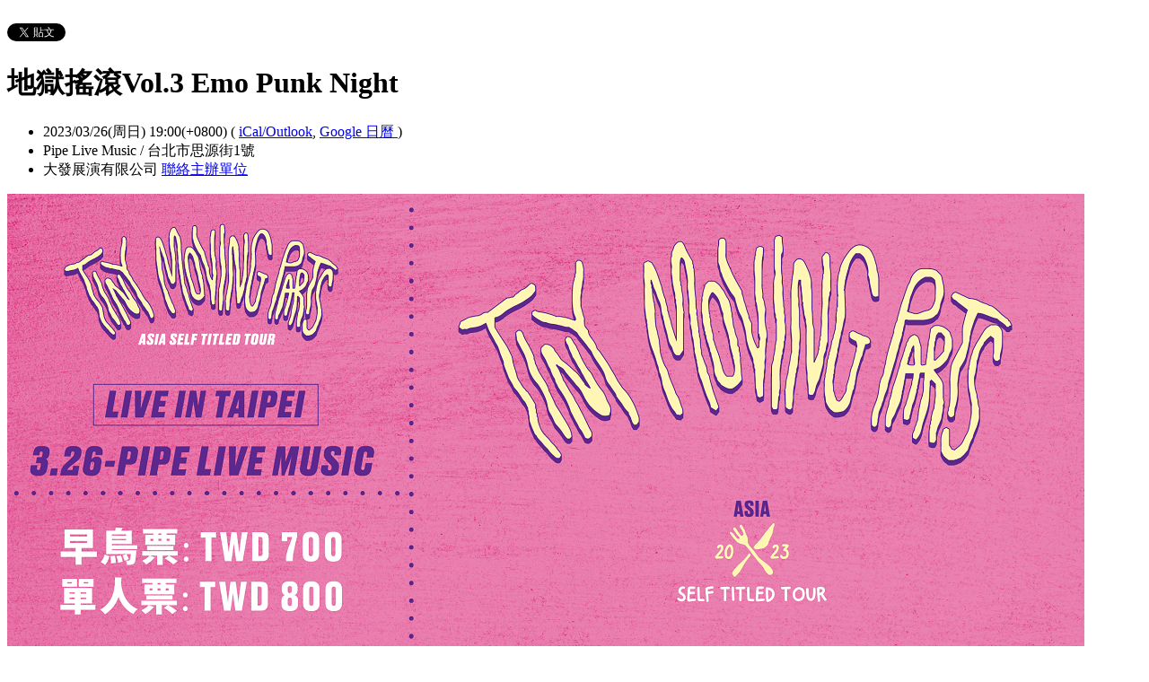

--- FILE ---
content_type: text/html; charset=utf-8
request_url: https://chihan.kktix.cc/events/lrkw0w
body_size: 11432
content:
<!doctype html>
<html lang="zh-tw" class="no-js">
  <head>
    <meta charset="utf-8">
<meta http-equiv="X-UA-Compatible" content="IE=edge,chrome=1">
<meta name="viewport" content="width=device-width, initial-scale=1.0">

<title>地獄搖滾Vol.3 Emo Punk Night</title>

<meta name="twitter:card" content="summary_large_image">
<meta name="twitter:site" content="@kktix">
<meta name="description" content="地獄搖滾Vol.3 Emo Punk Night" />
<meta property="og:title" content="地獄搖滾Vol.3 Emo Punk Night">
<meta name="twitter:title" content="地獄搖滾Vol.3 Emo Punk Night">
<meta property="og:type" content="website">
<meta property="og:description" content="地獄搖滾Vol.3 Emo Punk Night">
<meta name="twitter:description" content="地獄搖滾Vol.3 Emo Punk Night">
<meta property="og:image" content="https://assets.kktix.io/upload_images/165106/KKTIX-TMP_%E4%B8%BB%E8%A6%96%E8%A6%BA_original.png">
<meta name="twitter:image" content="https://assets.kktix.io/upload_images/165106/KKTIX-TMP_%E4%B8%BB%E8%A6%96%E8%A6%BA_original.png">
<meta property="og:url" content="https://chihan.kktix.cc/events/lrkw0w">

<meta property="fb:app_id" content="243054512512669"/>

    <link href="https://assets.kktix.io/assets/themes/seminar_event_theme-7e0c31b5a292348e21b22ae72bc21fc98c7452e44b5cce56e7470f5b0a55638c.css" media="all" rel="stylesheet" />
    <link rel="stylesheet" media="screen" href="https://assets.kktix.io/assets/adultonly-02d2c16356ea5f4fca48f184073241a299222ac327d68941e5e23139fea389f4.css" />
    <link rel="stylesheet" media="screen" href="https://assets.kktix.io/assets/event-tags-3d1663b3bfcb53b5ad7d949ce3777cd47a5e95c63c1a1ebe4fa85390d5b7435b.css" />
    <link rel="stylesheet" media="screen" href="https://assets.kktix.io/assets/event-font-a05b878c65ee866bcb45dfe63e3b1fd65e618312563e2f046444d415243c207b.css" />
    <meta name="apple-itunes-app" content="app-id=780240742, app-argument=https://chihan.kktix.cc/events/lrkw0w">
    <script type="application/ld+json">[{"@context":"http://schema.org","@type":"Event","name":"地獄搖滾Vol.3 Emo Punk Night","url":"https://chihan.kktix.cc/events/lrkw0w","startDate":"2023-03-26T19:00:00.000+08:00","endDate":"2023-03-26T19:00:00.000+08:00","location":{"@type":"EventVenue","name":"Pipe Live Music","address":"台北市思源街1號"},"offers":[{"@type":"Offer","name":"預售票","category":"primary","price":700.0,"priceCurrency":"TWD","availability":"OutOfStock","url":"https://chihan.kktix.cc/events/lrkw0w","validFrom":"2023-02-03T12:00:00.000+08:00","validThrough":"2023-03-25T23:59:00.000+08:00"},{"@type":"Offer","name":"愛心票","category":"primary","price":350.0,"priceCurrency":"TWD","availability":"OutOfStock","url":"https://chihan.kktix.cc/events/lrkw0w","validFrom":"2023-02-03T12:00:00.000+08:00","validThrough":"2023-03-25T23:59:00.000+08:00"}]}]</script>


    <script>
      window['GoogleAnalyticsObject'] = 'ga';
      window['ga'] =
        window['ga'] ||
        function () {
          (window['ga'].q = window['ga'].q || []).push(arguments);
        };
    </script>

    <script>window.eventIsPublished = true;</script>
    <script src="https://assets.kktix.io/assets/public_page/event-2d2ff88d5571f5c4f46b51743bd847db512104dcaf297e92caf51799779d0c63.js"></script>
  </head>
  <body>
    <div id="fb-root"></div>

    <div class="outer-wrapper">
  <div class="share-block">
    <div class="container outer">
      <span class="fb">
        <div
          class="fb-like"
          data-href="https://chihan.kktix.cc/events/lrkw0w"
          data-colorscheme="light"
          data-layout="button_count"
          data-action="like"
          data-show-faces="false"
          data-send="false"
        ></div>
      </span>
      <span class="g-plus">
        <div class="g-plusone" data-align="right" data-size="medium"></div>
        <script type="text/javascript">
          window.___gcfg = {lang: 'zh-TW'};

          (function() {
              var po = document.createElement('script'); po.type = 'text/javascript'; po.async = true;
              po.src = 'https://apis.google.com/js/plusone.js';
              var s = document.getElementsByTagName('script')[0]; s.parentNode.insertBefore(po, s);
          })();
        </script>
      </span>
      <span class="twitter">
        <a
          href="https://twitter.com/share"
          class="twitter-share-button"
          data-via="KKTIX"
          data-align="right"
        >
          Tweet
        </a>
        <script>
          !(function (d, s, id) {
            var js,
              fjs = d.getElementsByTagName(s)[0],
              p = /^http:/.test(d.location) ? "http" : "https";
            if (!d.getElementById(id)) {
              js = d.createElement(s);
              js.id = id;
              js.src = p + "://platform.twitter.com/widgets.js";
              fjs.parentNode.insertBefore(js, fjs);
            }
          })(document, "script", "twitter-wjs");
        </script>
      </span>
    </div>
  </div>
  <div class="content-wrapper">
    <div class="content container">
      <div class="header">
        <div class="header-title">
          <h1>地獄搖滾Vol.3 Emo Punk Night</h1>
        </div>
      </div>
      <div class="event-info">
        <ul class="info">
          <li>
            <span class="info-desc">
              <i class="fa fa-calendar"></i>
              <span class="timezoneSuffix">2023/03/26(周日) 19:00(+0800)</span>
              <span>
                (
                <a href="https://chihan.kktix.cc/events/lrkw0w.ics">iCal/Outlook</a>,
                <a href="https://www.google.com/calendar/event?action=TEMPLATE&amp;text=%E5%9C%B0%E7%8D%84%E6%90%96%E6%BB%BEVol.3+Emo+Punk+Night&amp;dates=20230326T110000Z/20230326T110000Z&amp;details=https://chihan.kktix.cc/events/lrkw0w&amp;location=%E5%8F%B0%E5%8C%97%E5%B8%82%E6%80%9D%E6%BA%90%E8%A1%971%E8%99%9F&amp;trp=true&amp;sprop=https://chihan.kktix.cc/events/lrkw0w&amp;sprop=name:KKTIX" target="_blank">
                  Google 日曆
                </a>
                )
              </span>
            </span>
          </li>
              <li>
                <span class="info-desc">
                  <i class="fa fa-map-marker"></i>
                  Pipe Live Music / 台北市思源街1號
                </span>
              </li>
          <li>
            <span class="info-org mobi-only">
              <i class="fa fa-sitemap"></i>
              大發展演有限公司
              <a
                href="https://kktix.com/organizations/chihan/contact/new?back=mdL6SKy8QagrSAtm9VEEgKdgsJgLqZZdIEweZLOSPqJiwmbfzavsi9Q6%2FRRBv24%3D--IdH6o%2FihHzHKM%2B8q--Y5MESrsS78g%2FGreyRe%2B8%2Fg%3D%3D&amp;event_slug=lrkw0w"
                class="contact-host"
              >聯絡主辦單位</a>
            </span>
          </li>
        </ul>
      </div>
      <div class="og-banner">
        <img src="https://assets.kktix.io/upload_images/165106/KKTIX-TMP_%E4%B8%BB%E8%A6%96%E8%A6%BA_large.png" />
      </div>
      <div class="organizers mobi-hide clearfix">
        <i class="fa fa-sitemap"></i> 主辦單位
        <a href="https://chihan.kktix.cc">大發展演有限公司</a> 
        <a
          href="https://kktix.com/organizations/chihan/contact/new?back=mdL6SKy8QagrSAtm9VEEgKdgsJgLqZZdIEweZLOSPqJiwmbfzavsi9Q6%2FRRBv24%3D--IdH6o%2FihHzHKM%2B8q--Y5MESrsS78g%2FGreyRe%2B8%2Fg%3D%3D&amp;event_slug=lrkw0w"
          class="btn-point"
        >聯絡主辦單位</a>
      </div>
      <div class="attend-btn-wrapper mobi-only">
          <a href="https://kktix.com/events/lrkw0w/registrations/new" class="btn-point">
            下一步
          </a>
      </div>
      <div class="main clearfix">
        <div class="description">
          <p><span style="font-size:14px;">地獄搖滾Vol.3 Emo Punk Night<br>
TINY MOVING PARTS LIVE IN TAIWAN</span></p>

<p><span style="font-size:14px;">曾經在台北Pipe現場爆發性的噴發<br>
讓所有人血脈賁張的數搖Emo Punk三人組Tiny Moving Parts再度降臨台灣啦！憑著優異的technicality，歌曲卻有著滿滿的midwest emo、pop punk風格讓他們在近年北美一隻獨秀的讓人關注！只要看過TMP現場的都知道這是一生要有過一次的感動！</span></p>

<p><span style="font-size:14px;">現在，讓我們找上地獄的夥伴<br>
粗大BAND、時不我予<br>
三團大亂鬥，就在3/26台北PIPE！</span><br>
 </p>

<p><span style="color:#ff99cc;"><span style="font-size:28px;"><strong>節 目 資 訊</strong></span></span></p>

<p><span style="font-size:14px;">活動日期：2023/3/26 (日) </span></p>

<p><span style="font-size:14px;">活動時間：19:00 </span></p>

<p><span style="font-size:14px;">活動地點：Pipe Live Music</span></p>

<p><span style="font-size:14px;">活動地址：台北市思源街1號</span></p>

<p><span style="font-size:14px;">演 出 者  ：TINY MOVING PARTS(US) | 粗大BAND｜時不我予</span></p>

<p><span style="font-size:14px;">啟售時間：2023/2/3 (五) 中午12點</span></p>

<p><span style="font-size:14px;">購票方式：KKTIX及全台全家便利商店</span></p>

<p><span style="font-size:14px;">票　　價：預售票$700 /人</span></p>

<p> </p>

<p><span style="color:#ff99cc;"><strong><span style="font-size:28px;">購 票 方 式 說 明</span></strong></span></p>

<div style="background:#59ab21;">
<div style="color:#fff;padding:10px 20px;display:block;line-height:30px;">您的KKTIX會員需完成"電子郵件地址驗證"才能進行購票流程，請至<a href="https://kktix.com/users/edit" style="color:#fee434;" target="_blank">https://kktix.com/users/edit </a>確認是否您的電子郵件已經認證完畢。提醒您請勿使用Yahoo、Hotmail信箱註冊及驗證，以避免驗證信未能寄達。</div>
</div>

<ol>
	<li><span style="font-size:14px;">本節目網站購票僅接受會員購買，購票前請先"<a href="https://kktix.com/users/sign_up" target="_blank">加入會員</a>"並需完成"<a href="https://kktix.com/users/edit" target="_blank">電子郵件地址</a>"驗證，以便進行購票流程，建議可於會員"設定"中的"<a href="https://kktix.com/account/prefills" target="_blank">報名預填資料</a>"先行存檔「姓名」和「手機」，可減少購票時間快速進行下一步。</span></li>
	<li><span style="font-size:14px;"><span style="color:#e74c3c;">為了確保您的權益，強烈建議您，在註冊會員或是結帳時填寫的聯絡人電子郵件，盡量不要使用Yahoo或Hotmail郵件信箱，以免因為擋信、漏信，甚至被視為垃圾郵件而無法收到『訂單成立通知信』。</span></span></li>
	<li><span style="font-size:14px;"><span style="color:#e74c3c;">訂單成立通知信可能因其他因素未能寄達，僅提供交易通知之用，未收到訂單成立通知信不代表交易沒有成功，又或是刷卡付款失敗，請於付款期限之內再次嘗試刷卡（即便收到銀行的授權成功的簡訊或電子郵件），若訂單逾期取消，則表示訂單真的沒有成立，請再重新訂購。一旦無法確認於網站上的訂單是否交易成功，請至會員帳戶的</span>"<a href="https://kktix.com/account/orders" target="_blank">訂單</a>"<span style="color:#e74c3c;">查詢您的消費資料，只要是成功的訂單，皆會顯示您所消費的票券明細，若查不到您所訂購的票券，表示交易並未成功，請重新訂票。</span></span></li>
	<li><span style="font-size:14px;">KKTIX系統沒有固定的清票時間，只要消費者沒有於期限內完成付款，未付款的席次就會陸陸續續釋放出來，消費者可隨時留意網頁或是機台是否有釋出可售票券張數。</span></li>
	<li>
<span style="font-size:14px;">KKTIX網站購票：</span>
	<ul style="list-style-type:disc;">
		<li><span style="font-size:14px;">需<a href="https://kktix.com/users/sign_up" target="_blank">加入會員</a>，每筆訂單限購4張</span></li>
		<li><span style="font-size:14px;">付款方式：信用卡(VISA/MASTER/JCB)、ATM虛擬帳號</span></li>
		<li><span style="font-size:14px;">為強化信用卡網路付款安全，KKTIX售票系統網站導入了更安全的信用卡 3D 驗證服務，會員購票時，將取得簡訊驗證碼，確保卡號確實為持卡人所有，以提供持卡人更安全的網路交易環境。<a href="http://support.kktix.com/knowledgebase/articles/1820329-%E4%BF%A1%E7%94%A8%E5%8D%A13d%E9%A9%97%E8%AD%89%E6%B5%81%E7%A8%8B%E7%82%BA%E4%BD%95" target="_blank">信用卡3D驗證流程為何？</a></span></li>
		<li><span style="font-size:14px;">ATM虛擬帳號付款注意事項：僅限於台灣金融機構開戶所核發之提款卡並已開通「非約定帳戶轉帳」之功能，每筆訂單若超過$30,000無法選擇ATM虛擬帳號付款，請務必於期限內付款，逾期未付款訂單將會自動取消</span></li>
		<li><span style="font-size:14px;">取票方式：全家取票(手續費每筆$30/4張為限，請於全家便利商店繳納給櫃臺)</span></li>
		<li><span style="font-size:14px;">KKTIX購票流程圖示說明<a href="https://kktix.com/user_guide_desktop.html" target="_blank">請點我</a></span></li>
		<li><span style="font-size:14px;">全家便利商店FamiPort取票說明<a href="http://support.kktix.com/knowledgebase/articles/636730-%E5%85%A8%E5%AE%B6famiport%E5%8F%96%E7%A5%A8" target="_blank">請點我</a></span></li>
		<li><span style="font-size:14px;">選擇全家便利商店FamiPort取票請留意：請勿在啟售當天於網站訂購完成後馬上至全家便利商店取票，極有可能因系統繁忙無法馬上取票，只要訂購成功票券在演出前皆可取票，請擇日再至全家便利商店取票。</span></li>
	</ul>
	</li>
	<li>
<span style="font-size:14px;">全家便利商店FamiPort購票：</span>
	<ul style="list-style-type:disc;">
		<li><span style="font-size:14px;">無需加入會員，每筆訂單限購4張</span></li>
		<li><span style="font-size:14px;">付款方式：僅接受現金</span></li>
		<li><span style="font-size:14px;">取票方式：付款完畢直接於全家便利商店櫃臺現場取票，免手續費</span></li>
		<li><span style="font-size:14px;">全家便利商店店鋪查詢<a href="http://www.family.com.tw/marketing/inquiry.aspx" target="_blank">請點我</a></span></li>
		<li><span style="font-size:14px;">全家便利商店FamiPort購票流程圖示說明<a href="http://support.kktix.com/knowledgebase/articles/636721-%E5%85%A8%E5%AE%B6famiport%E8%B3%BC%E7%A5%A8" target="_blank">請點我</a></span></li>
		<li><span style="font-size:14px;">於全家便利商店FamiPort列印繳費單後，需在10分鐘內在該店櫃檯完成結帳，若無法在時間內完成結帳取票，訂單將會被取消，原本購買的席次將釋回到系統中重新銷售。</span></li>
		<li><span style="font-size:14px;">於全家便利商店之購票動作皆於結帳取票後方能保證席次，請注意單憑列印繳費單無法保證其席次。</span></li>
	</ul>
	</li>
	<li><span style="font-size:14px;">身心障礙票券說明：</span></li>
</ol>

<ul style="margin-left:40px;">
	<li><span style="font-size:14px;">僅限 KKTIX 網站購票，需<a href="https://kktix.com/users/sign_up" target="_blank">加入會員</a>，<span style="color:#e74c3c;">請務必在活動啟售前24小時完成</span>「<a href="https://kktix.com/account/identities" target="_blank">身心障礙者身份認證</a>」，<span style="color:#e74c3c;">售票當天無法保證能認證成功，24小時之內才認證的帳號恕無法確保能順利購票。</span></span></li>
	<li><span style="font-size:14px;">如何進行身心障礙者身份認證？<a href="https://support.kktix.com/knowledgebase/articles/1998433-%E5%A6%82%E4%BD%95%E9%80%B2%E8%A1%8C%E8%BA%AB%E5%BF%83%E9%9A%9C%E7%A4%99%E8%AA%8D%E8%AD%89%E8%88%87%E7%B7%9A%E4%B8%8A%E8%B3%BC%E8%B2%B7%E7%A5%A8%E5%88%B8" target="_blank">請點我</a></span></li>
	<li><span style="font-size:14px;">通過身份認證之帳號，僅可購買身心障礙證明「有效期限」晚於「活動日」之票券。</span></li>
	<li><span style="font-size:14px;">每位身心障礙人士含必要陪同者限購最多2張票券，「必要陪伴者優惠措施」須通過主管機關身分認證始能購買陪同席票。</span></li>
	<li><span style="font-size:14px;">身心障礙優先席以主辦單位／場館規劃區域銷售，售完為止，每席$350 元。</span></li>
	<li><span style="font-size:14px;">進場時須出示有效身心障礙證明正本，若有必要陪伴者，須一同入場（恕無法單獨持票進場），以利查驗。</span></li>
</ul>

<p> </p>

<p><span style="color:#ff99cc;"><strong><span style="font-size:28px;">注 意 事 項 </span></strong></span></p>

<ol>
	<li><span style="font-size:14px;">根據文化部訂定『藝文表演票券定型化契約應記載及不得記載事項』第六項「退、換票機制」之規定共有四種方案之退換票規定，<span style="color:#e74c3c;">本節目採用方案一：消費者請求退換票之時限為演出日前10日(不含演出日)，但消費者於退換票時限屆至前購買，迄於時限屆至後始收受票券或於開演前仍未收受票券者，亦得退換票，全家取票因購買當日便可取票則不適用此規範；請求退換票日期以實體票券寄達日為準</span>，退票需酌收票面金額10%手續費，限2023/3/15(含)前寄達至KKTIX郵政信箱，詳閱<a href="http://support.kktix.com/knowledgebase/articles/356418" target="_blank">KKTIX退換票規定</a>。</span></li>
	<li><span style="font-size:14px;">Tickets are refundable with 10% return handing fee up until 10 days before the event, which means tickets must be RECEIVED by KKTIX on and before 2023/3/15. Tickets RECEIVED on and after 2023/3/16 for refund will NOT be accepted. For KKTIX address, please refer to <a href="http://support.kktix.com/knowledgebase/articles/450465-kktix-ticket-refund-exchange-policy" target="_blank">KKTIX REFUND POLICY</a>. NOTE: If you choose Family Mart as ticket collect method, you will still need to pick up your ticket at Family Mart and send it to KKTIX.</span></li>
	<li><span style="color:#e74c3c;"><span style="font-size:14px;">請勿於拍賣網站或是其他非KKTIX正式授權售票之通路、網站購票，除可能衍生詐騙案件或交易糾紛外，以免影響自身權益，若發生演出現場無法入場或是其他問題，主辦單位及KKTIX概不負責。</span></span></li>
	<li><span style="font-size:14px;">若有任何形式非供自用而加價轉售（無論加價名目為代購費、交通費、補貼等均包含在內）之情事者，以違反社會秩序維護法第64條第2款，請勿以身試法。</span></li>
	<li><span style="font-size:14px;">一人一票、憑票入場，12歲以下不得入場，票券視同有價證券，請妥善保存，如發生遺失、破損、燒毀或無法辨識等狀況，恕不補發。</span></li>
	<li><span style="font-size:14px;">如遇票券毀損、滅失或遺失，主辦單位將依「藝文表演票券定型化契約應記載及不得記載事項」第七項「票券毀損、滅失及遺失之入場機制：主辦單位應提供消費者票券毀損、滅失及遺失時之入場機制並詳加說明。」之規定辦理，詳情請洽KKTIX客服中心。</span></li>
	<li><span style="font-size:14px;">請勿攜帶相機、攝影機、DV、錄音機入場，未經主辦單位同意，禁止拍照、錄影、錄音。</span></li>
	<li><span style="font-size:14px;">本節目禁止攜帶外食、飲料、任何種類之金屬、玻璃、寶特瓶容器、雷射筆、煙火或任何危險物品。</span></li>
	<li><span style="font-size:14px;">各表演場館各有其入場規定，請持票人遵守之，遲到觀眾需遵守館方管制。</span></li>
	<li><span style="color:#e74c3c;"><span style="font-size:14px;"><b>消費者必須以真實姓名購票及填寫有效個人資訊，一旦以虛假資料購買票券已經涉及「偽造私文書罪」，依照刑法第二百十條：「偽造、變造私文書，足以生損害於公眾或他人者，處五年以下有期徒刑。」 ，主辦單位及KKTIX皆有權利立即取消該消費者訂單，請勿以身試法!</b></span></span></li>
	<li><span style="font-size:14px;">購票前請詳閱注意事項，一旦購票成功視為同意上述所有活動注意事項。</span></li>
</ol>

          <ul class="tags-item clearfix">
            <li><a href="https://kktix.cc/events?event_tag_ids_in=1">演唱會</a></li>
            <li><a href="https://kktix.cc/events?event_tag_ids_in=13">音樂</a></li>
            <li><a href="https://kktix.cc/events?event_tag_ids_in=6">音樂會</a></li>
          </ul>
        </div>
      </div>
      <div class="location clearfix">
        <div id="map-container" class="side-content">
          <div class="map-wrapper">
            <div class="btn-wrapper">
              <button id="view-map-btn" class="btn-open">
                <span
                  ><i class="fa fa-map-marker" aria-hidden="true"></i>
                  檢視地圖
                </span>
              </button>
            </div>
            <div
              id="map-content"
              data-lat="25.0133312"
              data-lng="121.5306056"
              style="width: 280px; height: 280px"
              class="map-wrapper"
            ></div>
          </div>
        </div>
        <div class="address">
          Pipe Live Music / 台北市思源街1號
        </div>
        <div class="btn-group">
          <a
            href="https://www.google.com/maps/dir/?api=1&destination=台北市思源街1號"
            target="_blank"
            class="btn-view"
          >
            規劃路線
          </a>
          <a
            href="https://www.google.com/maps/search/?api=1&query=25.0133312%2C121.5306056"
            target="_blank"
            class="btn-view"
          >
            檢視較大的地圖
          </a>
        </div>
      </div>
      <div class="tickets">
        <h2>活動票券</h2>
        <div class="table-wrapper">
          <table>
            <thead>
              <tr>
                <th class="name">票種</th>
                <th class="period">販售時間</th>
                <th class="price">售價</th>
              </tr>
            </thead>
            <tbody>
              <tr>
                <td class="name">
                  預售票
                  <p class="use-kkpoints-buy-tickets-info">
                  </p>
                </td>
                <td class="period">
                  <span class="period-time">
                    <span class="time"><span class="timezoneSuffix">2023/02/03 12:00(+0800)</span></span>
                    ~
                    <span class="time"><span class="timezoneSuffix">2023/03/25 23:59(+0800)</span></span>
                  </span>
                    <span class="status closed">結束販售</span>
                </td>
                <td class="price">
                  <ul>
                      <li><span class="price"><span class="currency">TWD$</span><span class="currency-value">700</span></span></li>
                  </ul>
                </td>
              </tr>
              <tr>
                <td class="name">
                  愛心票
                    <i class="fa fa-info-circle right" title="須具備身心障礙者身份方可購買/登記，請先至會員設定進行身份認證" rel="tooltip"></i>
                  <p class="use-kkpoints-buy-tickets-info">
                  </p>
                </td>
                <td class="period">
                  <span class="period-time">
                    <span class="time"><span class="timezoneSuffix">2023/02/03 12:00(+0800)</span></span>
                    ~
                    <span class="time"><span class="timezoneSuffix">2023/03/25 23:59(+0800)</span></span>
                  </span>
                    <span class="status closed">結束販售</span>
                </td>
                <td class="price">
                  <ul>
                      <li><span class="price"><span class="currency">TWD$</span><span class="currency-value">350</span></span></li>
                  </ul>
                </td>
              </tr>
            </tbody>
          </table>
        </div>
          <a href="https://kktix.com/events/lrkw0w/registrations/new" class="btn-point">下一步</a>
      </div>
    </div>
  </div>
</div>

<footer class="footer footer-simple footer-slide">
  <div class="container">
    <div class="language">
      Language:
        <a href="?locale=zh-TW" class="current">繁體中文</a>
        <a href="?locale=en">English</a>
        <a href="?locale=ja">日本語</a>
    </div>
    <a href="https://kktix.com/" class="logo pull-right">KKTIX</a>
  </div>
</footer>
<script>
  $(document).ready(function () {
    $(".btn-open").click(function () {
      $(".btn-wrapper").fadeOut();
    });
  });
</script>


    <img style="display:none" src="//kktix.com/change_locale?locale=zh-TW" />

    <script>(function(d, s, id) {
  var js, fjs = d.getElementsByTagName(s)[0];
  if (d.getElementById(id)) return;
  js = d.createElement(s); js.id = id;
  js.src = "//connect.facebook.net/zh_TW/sdk.js#xfbml=1&version=v2.3";
  fjs.parentNode.insertBefore(js, fjs);
}(document, 'script', 'facebook-jssdk'));</script>

    <script>
  dataLayer = [];

  if (document.cookie.match(/_ga=(GA[0-9.]+)(;|$)/)) {
    (new Image).src = "//kktix.com/ga?ga=" + document.cookie.match(/_ga=(GA[0-9.]+)(;|$)/)[1];
  }


      dataLayer.push({ 'org_gaid': 'UA-231480260-1' });
      dataLayer.push({ 'org_ga4id': 'G-2ETHEMBEYY' });

  if (typeof jQuery === 'function' && $.kkUser && $.kkUser.uid) {
    dataLayer.push({ 'user_id': $.kkUser.uid });
  }
</script>

  <noscript>
    <iframe
      src="//www.googletagmanager.com/ns.html?id=GTM-NX8MWQ"
      height="0"
      width="0"
      style="display: none; visibility: hidden"
    ></iframe>
  </noscript>

  <script>
    (function (w, d, s, l, i) {
      w[l] = w[l] || [];
      w[l].push({ 'gtm.start': new Date().getTime(), event: 'gtm.js' });
      var f = d.getElementsByTagName(s)[0],
        j = d.createElement(s),
        dl = l != 'dataLayer' ? '&l=' + l : '';
      j.async = true;
      j.src = '//www.googletagmanager.com/gtm.js?id=' + i + dl;
      f.parentNode.insertBefore(j, f);
    })(window, document, 'script', 'dataLayer', 'GTM-NX8MWQ');
  </script>

    <script>var container=document.getElementById("map-container");var gmapLoaded=function(){var e,t,a=[],o=[],n,r,l,s,g,i=["map-content","map-content2"];for(e=0;e<i.length;e=e+1){t=document.getElementById(i[e]);if(!!t){a.push(t)}}for(e=0;e<a.length;e=e+1){t=a[e];if(t.dataset!==undefined){n=t.dataset.lat;r=t.dataset.lng}else{n=t.getAttribute("data-lat");r=t.getAttribute("data-lng")}if(typeof google!=="undefined"&&!!google.maps&&!!n&&!!r){l={zoom:16,scaleControl:false,panControl:false,zoomControl:false,mapTypeControl:false,streetViewControl:false,scrollwheel:false,draggable:false,disableDoubleClickZoom:true,center:new google.maps.LatLng(n,r)};o[e]=new google.maps.Map(t,l);o[e].marker=new google.maps.Marker({map:o[e],draggable:false,position:l.center})}else{container.parentNode.removeChild(container);return}}g=function(){var e=0,t;for(e=0;e<o.length;e=e+1){t=o[e].getCenter();google.maps.event.trigger(o[e],"resize");o[e].setCenter(o[e].marker.getPosition())}};google.maps.event.addDomListener(window,"resize",function(){clearTimeout(s);s=setTimeout(g,150)})};$('#view-map-btn').click(function() {var e;if(!!container){e=document.createElement("script");e.type="text/javascript";e.src="https://maps.googleapis.com/maps/api/js?key=AIzaSyAmlVuv2NpIxXImW2fwv_UtukD20C3U2Jk&callback=gmapLoaded";document.body.appendChild(e)}});</script>
<!-- 在活動公開頁點選按鈕才顯示並呼叫 google map 的功能改動，邏輯用 jquery 修改， #show-location 被按下時，該按鈕隱藏，顯示 #event-location 並呼叫 google map api，目前針對此處和 seminar event theme 做些修改讓這功能可以運行，但須等到 Fire 設計完所有 theme 後依據設計套用真正的程式 -->

    <script>
      window.onload = (event) => {
        if (dataLayer) {
          // Fire view_item_cc event to GA4 after page loaded 3 seconds later
          setTimeout(() => {
            const item = {
              item_id: 'lrkw0w',
              item_name: '地獄搖滾Vol.3 Emo Punk Night',
            }
            const eventTagIds = [1, 13, 6];
            eventTagIds.forEach((id, index) => {
              const key = index ? `item_category_${index + 1}` : 'item_category';
              item[key] = id;
            });

            const pageH = document.documentElement.scrollHeight;
            const viewH = Math.max(document.documentElement.clientHeight || 0, window.innerHeight || 0);
            const payload = {
              currency: 'TWD',
              scroll_depth_threshold: Math.round((window.scrollY + viewH) / pageH * 100),
              items: [item]
            }

            dataLayer.push({ event: 'view_item_cc', ecommerce: payload });
          }, 3000);
        }
      };
    </script>
    
  </body>
</html>


--- FILE ---
content_type: text/html; charset=utf-8
request_url: https://accounts.google.com/o/oauth2/postmessageRelay?parent=https%3A%2F%2Fchihan.kktix.cc&jsh=m%3B%2F_%2Fscs%2Fabc-static%2F_%2Fjs%2Fk%3Dgapi.lb.en.2kN9-TZiXrM.O%2Fd%3D1%2Frs%3DAHpOoo_B4hu0FeWRuWHfxnZ3V0WubwN7Qw%2Fm%3D__features__
body_size: 160
content:
<!DOCTYPE html><html><head><title></title><meta http-equiv="content-type" content="text/html; charset=utf-8"><meta http-equiv="X-UA-Compatible" content="IE=edge"><meta name="viewport" content="width=device-width, initial-scale=1, minimum-scale=1, maximum-scale=1, user-scalable=0"><script src='https://ssl.gstatic.com/accounts/o/2580342461-postmessagerelay.js' nonce="cpt6WQgMRVyDmjNApRDS6Q"></script></head><body><script type="text/javascript" src="https://apis.google.com/js/rpc:shindig_random.js?onload=init" nonce="cpt6WQgMRVyDmjNApRDS6Q"></script></body></html>